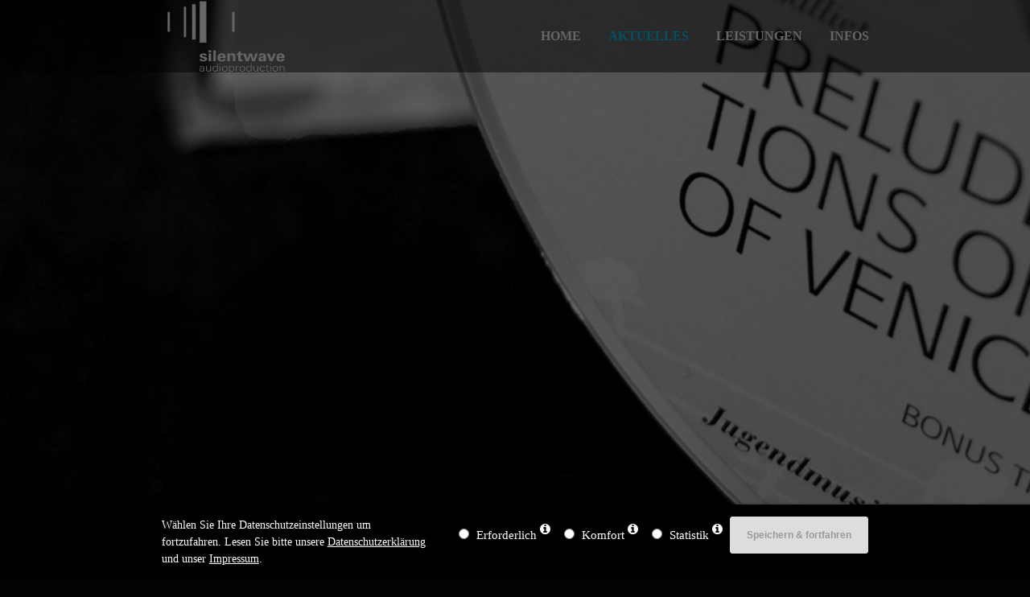

--- FILE ---
content_type: text/html; charset=utf-8
request_url: http://silent-wave.de/aktuelles.html
body_size: 10478
content:
<!DOCTYPE html>
<html lang="de">
<head>

	  
		<meta charset="utf-8">
	    <title>Aktuelles - Silent-wave</title>
	    <base href="http://silent-wave.de/">

				<meta name="robots" content="index,follow">
		<meta name="description" content="">
		<meta name="keywords" content=""> 
		<meta name="generator" content="Contao Open Source CMS">
                <meta name="viewport" content="width=device-width, initial-scale=1">
		<link rel="shortcut icon" href="files/cto_layout/img/favicon.ico" type="image/x-icon">
		<link rel="apple-touch-icon" href="files/cto_layout/img/apple-touch-icon.png">
				
				<script src="https://code.jquery.com/jquery-3.6.1.min.js" integrity="sha256-o88AwQnZB+VDvE9tvIXrMQaPlFFSUTR+nldQm1LuPXQ=" crossorigin="anonymous" referrerpolicy="no-referrer"></script>
<script>window.jQuery || document.write('<script src="assets/jquery/js/jquery.min.js">\x3C/script>')</script>
		<link rel="stylesheet" href="assets/css/grid.css,colorbox.min.css,tablesorter.min.css,font-awesome.min.c...-a93ba95f.css">
		<link rel="stylesheet" type="text/css" media="screen" href="assets/css/swiper.min.css,jquery.mmenu.all.css,animate.css,YTPlayer.css,iso...-69059577.css">
		
		<!-- for better page speed remove this lines (start)-->
		<link rel="stylesheet" type="text/css" href="files/cto_layout/css/framework.css">
		<link rel="stylesheet" type="text/css" href="files/cto_layout/css/customelements.css">
		<link rel="stylesheet" type="text/css" href="files/cto_layout/css/customcatalog.css">
		<link rel="stylesheet" type="text/css" href="files/cto_layout/css/styles.css">
		<!-- for better page speed remove this lines (end)-->
		
		<!-- pct_themer module (start)-->
		<link id="layout_css" rel="stylesheet" title="theme_css_session" type="text/css" href="files/cto_layout/themedesigner/css/layout_eclipse_invest_untitled-6.css?1768783372"> 
		<!-- pct_themer module (end)-->
		
		<link rel="stylesheet" type="text/css" href="files/cto_layout/css/customize.css">
		<link rel="stylesheet" type="text/css" href="files/cto_layout/css/print.css" media="print">
		<script src="files/cto_layout/scripts/customize.js"></script>
		
		

<script>
// create ThemeDesigner class object if not done yet
if(typeof ThemeDesigner == undefined || typeof ThemeDesigner != 'object') {var ThemeDesigner = {};}
// add ThemeDesigner getFonts method to return webfonts information
ThemeDesigner.getFonts = function() 
{
	return 'Roboto:400,300,700|Source+Sans+Pro:300,400,700|Playfair+Display:400italic,700italic';
}

// Opt-in
if(localStorage.getItem('user_privacy_settings') >= 1)
{
	jQuery('head').append('<link id="webfonts_optin" rel="stylesheet" href="https://fonts.googleapis.com/css?family=Roboto:400,300,700|Source+Sans+Pro:300,400,700|Playfair+Display:400italic,700italic">');
}

// listen to Eclipse.user_privacy Event
jQuery(document).on('Eclipse.user_privacy',function(event,params)
{
	if(params.level > 0)
	{
		jQuery('head').append('<link id="webfonts_optin" rel="stylesheet" href="https://fonts.googleapis.com/css?family=Roboto:400,300,700|Source+Sans+Pro:300,400,700|Playfair+Display:400italic,700italic">');
	}
});
</script>
  						  	
 
		
		
</head>
<body class="mac chrome blink ch131 content_page themedesigner_active themedesigner_hidden" itemscope itemtype="http://schema.org/WebPage">


<!--[if lt IE 9]><p id="chromeframe">You are using an outdated browser. <a href="http://browsehappy.com/">Upgrade your browser today</a> or <a href="http://www.google.com/chromeframe/?redirect=true">install Google Chrome Frame</a> to better experience this site.</p><![endif]-->
<div>
	

	<div id="contentwrapper">
		<div id="fix-wrapper">
		<div id="top-wrapper">
				
		
												<header id="header" class="header original" itemscope itemtype="http://schema.org/WPHeader">
						<div class="inside">
							
<div class="logo"><a href="./"></a></div><a id="nav-open-btn" title="Open mobile navigation">&nbsp;</a><div class="mod_socials">
	<a href="https://www.facebook.com/Silentwave-Audioproduction-151417614924735/" target="_blank"><i class="fa fa-facebook"></i></a>
<a href="https://myspace.com/silentwaveaudio" target="_blank"><i class="fa fa-music"></i></a></div>
<!-- indexer::stop -->
<nav class="mod_navigation mainmenu block" itemscope itemtype="http://schema.org/SiteNavigationElement">

  
  <a href="aktuelles.html#skipNavigation155" class="invisible">Navigation überspringen</a>

     
<ul class="vlist level_1">
        
    	
	
	<li class="float_left floatbox sibling"><ol class="inner">
		
	    
    	
	<li class="mlist float_left sibling first ">
	 
			<a href="" title="silentwave audioproduction - sound with character" class="a-level_1 float_left sibling first"><span>Home</span></a>
					
          	</li>
	
</ol></li>

	
         
    	
	
		
	    
    	
	<li class="mlist active mm-selected">
	 
			<a href="aktuelles.html" title="Aktuelles" class="a-level_1 active"><span>Aktuelles</span></a>
					
          	</li>
	

	
         
    	
	
	<li class="float_left floatbox sibling"><ol class="inner">
		
	    
    	
	<li class="mlist submenu float_left sibling ">
	 
			<a href="studio-production.html" title="Leistungen" class="a-level_1 submenu float_left sibling"><span>Leistungen</span></a>
					
             
<ul class="vlist level_2">
        
    	
	
		
	    
    	
	<li class="mlist first ">
	 
			<a href="studio-production.html" title="studio production" class="a-level_2 first"><span>studio production</span></a>
					
          	</li>
	

	
         
    	
	
		
	    
    	
	<li class="mlist ">
	 
			<a href="creative-production.html" title="creative production" class="a-level_2"><span>creative production</span></a>
					
          	</li>
	

	
         
    	
	
		
	    
    	
	<li class="mlist last ">
	 
			<a href="live-production.html" title="live production" class="a-level_2 last"><span>live production</span></a>
					
          	</li>
	

	
     </ul>	</li>
	

	
         
    	
	
		
	    
    	
	<li class="mlist float_left sibling last ">
	 
			<a href="infos.html" title="Infos" class="a-level_1 float_left sibling last"><span>Infos</span></a>
					
          	</li>
	
</ol></li>

	
     </ul>
  <a id="skipNavigation155" class="invisible">&nbsp;</a>

</nav>
<!-- indexer::continue -->
<div class="smartmenu">
	<div class="smartmenu-trigger"><span class="line"></span></div>
</div>						<div class="clear"></div>
						</div>
					</header>
					<div class="clear"></div>
									</div>
		</div>
		
									<div id="slider">
					<div class="inside">
						<div class="mod_article first last fullwidth block" id="article-12623">
  
  <div class="ce_headerimage first last ce_headerimage_92250 block default height_xxlarge align_center valign_bottom color-white"  style="background-image: url(files/Silent-Wave/Allgemein/AKTUELL_alternativ.jpg);">
	<div class="ce_headerimage_inside">
											</div>
</div>

  
</div>					</div>
				</div>
						
		
			
		
					<div id="wrapper">
				<div id="container">
					
											<section id="main" itemscope itemtype="http://schema.org/WebPageElement" itemprop="mainContentOfPage">
							<div class="inside">
								

  <div class="mod_article first last block" id="article-12625">
    
          
<h1 class="ce_headline first">
  Aktuelles.</h1>

<!-- indexer::stop -->
<div class="mod_newslist block">

        
  
      <div class="newslist block first even" itemscope itemtype="http://schema.org/Article">
	<div class="news-content">
		<div class="news-content-inside">
			<div class="left">

                                <span class="news-date" itemprop="datePublished">18. Dez, 2023</span>
                
                
                                 <h2>CD Produktion</h2>
                 <h3>Stadtchor Engen</h3>
		    </div>
            <div class="right">
                <div class="teaser" itemprop="description"><p>Noch rechtzeitig an kam die CD-Produktion des Weihnachtskonzerts vom Stadtchor Engen.</p></div>

                                		  <div class="image_container float_right">
			
			

<img src="assets/images/9/Brachat22-e6255edb.jpg" width="400" height="364" alt="" itemprop="image">


		  </div>
		            </div>
		</div>
	</div>
</div><div class="newslist block odd" itemscope itemtype="http://schema.org/Article">
	<div class="news-content">
		<div class="news-content-inside">
			<div class="left">

                                <span class="news-date" itemprop="datePublished">31. Okt, 2019</span>
                
                
                                 <h2>Filmmusik</h2>
                 <h3>Maya</h3>
		    </div>
            <div class="right">
                <div class="teaser" itemprop="description"><p>..und eine weitere Film Mischung- und Masteringarbeit.</p></div>

                                		  <div class="image_container float_right">
			
			

<img src="assets/images/d/MarcMaya-621ea948.jpg" width="400" height="225" alt="" itemprop="image">


		  </div>
		            </div>
		</div>
	</div>
</div><div class="newslist block even" itemscope itemtype="http://schema.org/Article">
	<div class="news-content">
		<div class="news-content-inside">
			<div class="left">

                                <span class="news-date" itemprop="datePublished">24. Feb, 2019</span>
                
                
                                 <h2>Mitschnitt "Requiem" Théodore Gouvy</h2>
                 <h3>DFC Freiburg</h3>
		    </div>
            <div class="right">
                <div class="teaser" itemprop="description"><p>Ein weiterer Live-Mitschnitt: Die Aufführung des Requiems op.70 von Théodore Gouvy des DFC zusammen mit der <em>camerata academica freiburg</em> in der Kirche St. Martin in Freiburg.&nbsp;</p></div>

                                		  <div class="image_container float_right">
			
			

<img src="assets/images/0/Requiem-d98b4a02.jpg" width="400" height="296" alt="" itemprop="image">


		  </div>
		            </div>
		</div>
	</div>
</div><div class="newslist block odd" itemscope itemtype="http://schema.org/Article">
	<div class="news-content">
		<div class="news-content-inside">
			<div class="left">

                                <span class="news-date" itemprop="datePublished">18. Jan, 2019</span>
                
                
                                 <h2>Filmmusik</h2>
                 <h3>BREATH</h3>
		    </div>
            <div class="right">
                <div class="teaser" itemprop="description"><p>Mischung und Mastering für den Kurzfilm BREATH by dirty dreaz.</p></div>

                                		  <div class="image_container float_right">
			
			

<img src="assets/images/9/MarcRitual-9ffcce28.jpg" width="400" height="241" alt="" itemprop="image">


		  </div>
		            </div>
		</div>
	</div>
</div><div class="newslist block even" itemscope itemtype="http://schema.org/Article">
	<div class="news-content">
		<div class="news-content-inside">
			<div class="left">

                                <span class="news-date" itemprop="datePublished">22. Jul, 2018</span>
                
                
                                 <h2>Mitschnitt "Chansons à boire"</h2>
                 <h3>DFC Freiburg</h3>
		    </div>
            <div class="right">
                <div class="teaser" itemprop="description"><p>Und auch das nächste Konzert des Deutsch-Französischen Chores wurde mitgeschnitten und auf CD gemischt. Diesmal unter dem Motto "Chansons à boire - Lieder rund ums Trinken". Begleitet wurde der Chor von Herrn Prof. Helmut Lörscher am Flügel.</p></div>

                                		  <div class="image_container float_right">
			
			

<img src="assets/images/0/Chansons-99013a99.jpg" width="400" height="292" alt="" itemprop="image">


		  </div>
		            </div>
		</div>
	</div>
</div><div class="newslist block odd" itemscope itemtype="http://schema.org/Article">
	<div class="news-content">
		<div class="news-content-inside">
			<div class="left">

                                <span class="news-date" itemprop="datePublished">14. Jun, 2018</span>
                
                
                                 <h2>Mitschnitt "concert spirituel"</h2>
                 <h3>DFC Freiburg</h3>
		    </div>
            <div class="right">
                <div class="teaser" itemprop="description"><p>Live-Mitschnitt mit anschließender CD-Produktion des "concert spirituel“ mit Stücken von Jean-Baptiste Lully, Michel-Richard Delalande und Georg Philipp Teleman. Aufgeführt am 24.02.2018 in der Christuskirche Freiburg vom deutsch-französischen Chor, sowie dem Barock Orchester Chapelle de la Vigne Freiburg.</p></div>

                                		  <div class="image_container float_right">
			
			

<img src="assets/images/8/DFC%20News-28e8ba29.jpg" width="400" height="280" alt="" itemprop="image">


		  </div>
		            </div>
		</div>
	</div>
</div><div class="newslist block even" itemscope itemtype="http://schema.org/Article">
	<div class="news-content">
		<div class="news-content-inside">
			<div class="left">

                                <span class="news-date" itemprop="datePublished">08. Mai, 2018</span>
                
                
                                 <h2>Die 10 Gebote</h2>
                 <h3>Ein Pop-Oratorium...</h3>
		    </div>
            <div class="right">
                <div class="teaser" itemprop="description"><p>Konzipierung und Realisierung der Bühnenbilder für das Pop-Oratorium "Die 10 Gebote"</p>
<p>(Bild: Christel Rossner / Südkurier)</p></div>

                                		  <div class="image_container float_below">
			
			

<img src="assets/images/e/10Gebote%20Christel%20Rossner-d609d439.jpg" width="400" height="246" alt="" itemprop="image">


		  </div>
		            </div>
		</div>
	</div>
</div><div class="newslist block odd" itemscope itemtype="http://schema.org/Article">
	<div class="news-content">
		<div class="news-content-inside">
			<div class="left">

                                <span class="news-date" itemprop="datePublished">24. Mär, 2018</span>
                
                
                                 <h2>Boleslav Kvapil - Hörbildproduktion</h2>
                 <h3></h3>
		    </div>
            <div class="right">
                <div class="teaser" itemprop="description"><p>Hörbild-Produktion für die Sonderausstellung „Freiheit, die ich meine“ der Werke des Malers Boleslav Kvapil im Museum Rosenegg in Kreuzlingen vom 25. März bis 10. Juni 2018. Aufgenommen im ehemaligen Wohnhaus des Malers, umringt von dessen Bildern dessen Geist.</p></div>

                                		  <div class="image_container float_right">
			
			

<img src="assets/images/1/Kvapil2-f6662af5.jpg" width="364" height="400" alt="" itemprop="image">


		  </div>
		            </div>
		</div>
	</div>
</div><div class="newslist block even" itemscope itemtype="http://schema.org/Article">
	<div class="news-content">
		<div class="news-content-inside">
			<div class="left">

                                <span class="news-date" itemprop="datePublished">13. Sep, 2017</span>
                
                
                                 <h2>Vetter plays Ruzicka</h2>
                 <h3></h3>
		    </div>
            <div class="right">
                <div class="teaser" itemprop="description"><p style="margin-bottom: 0cm;">Wieder ein kleiner Ausflug in die Welt des bewegten Bildes: Erstellung des Youtube Videos „Vetter plays Ruzicka“ mit Werken von Peter Ruzicka, gespielt von Sophie-Mayuko Vetter.</p>
<p>Hier geht es zum Video: <a href="https://www.youtube.com/watch?v=Qfaw4K2MZH4" target="_blank">https://www.youtube.com/watch?v=Qfaw4K2MZH4</a></p></div>

                                		  <div class="image_container float_right">
			
			

<img src="assets/images/9/Vetter%20Video-2ac9c454.jpg" width="400" height="257" alt="" itemprop="image">


		  </div>
		            </div>
		</div>
	</div>
</div><div class="newslist block odd" itemscope itemtype="http://schema.org/Article">
	<div class="news-content">
		<div class="news-content-inside">
			<div class="left">

                                <span class="news-date" itemprop="datePublished">05. Sep, 2017</span>
                
                
                                 <h2>Speelodic</h2>
                 <h3></h3>
		    </div>
            <div class="right">
                <div class="teaser" itemprop="description"><p style="margin-bottom: 0cm;">Die Demo Produktion von Speelodic ist fertiggestellt. Aufgenommen erstmals „on-location“, direkt vor Ort im Proberaum von Speelodic, mit zusätzlichen Aufnahmen im Studio.</p></div>

                                		  <div class="image_container float_right">
			
			

<img src="assets/images/c/SpeelodicRec-4e5b7be6.jpg" width="400" height="266" alt="" itemprop="image">


		  </div>
		            </div>
		</div>
	</div>
</div><div class="newslist block even" itemscope itemtype="http://schema.org/Article">
	<div class="news-content">
		<div class="news-content-inside">
			<div class="left">

                                <span class="news-date" itemprop="datePublished">21. Nov, 2015</span>
                
                
                                 <h2>VJ Projekt</h2>
                 <h3></h3>
		    </div>
            <div class="right">
                <div class="teaser" itemprop="description"><p>Konzipierung und Realisierung der Bild- und Filmzuspielung für das Musical "Musical Zauber"</p></div>

                                		  <div class="image_container float_right">
			
			

<img src="assets/images/2/JMS%20Musical-b5f14b7b.jpg" width="400" height="300" alt="" itemprop="image">


		  </div>
		            </div>
		</div>
	</div>
</div><div class="newslist block odd" itemscope itemtype="http://schema.org/Article">
	<div class="news-content">
		<div class="news-content-inside">
			<div class="left">

                                <span class="news-date" itemprop="datePublished">20. Nov, 2014</span>
                
                
                                 <h2>Tabla - Drums -Sarod</h2>
                 <h3></h3>
		    </div>
            <div class="right">
                <div class="teaser" itemprop="description"><p style="margin-bottom: 0cm;">CD-Produktion für welches wir das Mastering übernehmen durften:<br>Eine Mischung von Tabla, Schlagzeug und Sarod mit Florian Schiertz, Wolfram Winkel und Kalyan Mukherjee.</p></div>

                                		  <div class="image_container float_right">
			
			

<img src="assets/images/6/SchiertzWinkel%20CD-e8ef37a6.jpg" width="400" height="285" alt="" itemprop="image">


		  </div>
		            </div>
		</div>
	</div>
</div><div class="newslist block even" itemscope itemtype="http://schema.org/Article">
	<div class="news-content">
		<div class="news-content-inside">
			<div class="left">

                                <span class="news-date" itemprop="datePublished">15. Sep, 2014</span>
                
                
                                 <h2>MiniDisc &#40;MD&#41; Transfer</h2>
                 <h3></h3>
		    </div>
            <div class="right">
                <div class="teaser" itemprop="description"><p>Damit alte MiniDisc-Aufnahmen auch zukünftig noch zugänglich sein werden, haben wir eine ganze Reihe, bzw. ''Reihen'' an MiniDiscs überspielen und konvertieren dürfen.</p></div>

                                		  <div class="image_container float_right">
			
			

<img src="assets/images/8/MD%20Ueberspielung-0cf19e12.jpg" width="400" height="242" alt="" itemprop="image">


		  </div>
		            </div>
		</div>
	</div>
</div><div class="newslist block odd" itemscope itemtype="http://schema.org/Article">
	<div class="news-content">
		<div class="news-content-inside">
			<div class="left">

                                <span class="news-date" itemprop="datePublished">20. Aug, 2014</span>
                
                
                                 <h2>Kammermusik CD Produktion</h2>
                 <h3></h3>
		    </div>
            <div class="right">
                <div class="teaser" itemprop="description"><p>Frisch aus dem Presswerk kamen heute die CDs der Kammermusik-Produktion mit der Jugendmusikschule Westlicher Hegau.</p>
<p>Die CD beinhaltet die „Zehn Mädchenlieder nach ukrainischen Volksweisen“ des Komponisten Reinhold Schmid. Die Stücke für Sopran, Oboe und Klavier, sind mit dieser Aufnahme erstmalig auf einem Tonträger erhältlich! Darüber hinaus ist für Fans von Oboen-Virtuosität das berühmte „Prelude &amp; Variations on the Carnival of Venice“ von Theodore Lalliet vertreten.</p>
<p>Und als Bonus gibt es des weiteren Ausschnitte einer Live-Aufnahme des Jugendstreichorchesters.</p></div>

                                		  <div class="image_container float_right">
			
			

<img src="assets/images/3/JMS%20CD%20Web-e8f2d6f3.jpg" width="400" height="361" alt="" itemprop="image">


		  </div>
		            </div>
		</div>
	</div>
</div><div class="newslist block even" itemscope itemtype="http://schema.org/Article">
	<div class="news-content">
		<div class="news-content-inside">
			<div class="left">

                                <span class="news-date" itemprop="datePublished">04. Mai, 2014</span>
                
                
                                 <h2>Capturing history & emotions</h2>
                 <h3></h3>
		    </div>
            <div class="right">
                <div class="teaser" itemprop="description"><p style="margin-bottom: 0cm;">Eine Aufnahme der besonderen Art durften wir in der alten Schmiede in Neunkirch (CH) verwirklichen.</p>
<p style="margin-bottom: 0cm;">In Zusammenarbeit mit W3RKHOF MEDIA ARTS wurden die Klänge und die Atmosphäre der Maschinen aus den frühen 1920er Jahren eingefangen.</p>
<p style="margin-bottom: 0cm;">Ziel war es auch, die Aufnahmen so zu realisieren, dass sie gut in kompositorische Entwicklungen einfliessen können.</p>
<p style="margin-bottom: 0cm;">Wir sind gespannt was aus den Aufnahmen entstehen wird...</p></div>

                                		  <div class="image_container float_right">
			
			

<img src="assets/images/4/Smithy4-a424b72b.jpg" width="400" height="300" alt="" itemprop="image">


		  </div>
		            </div>
		</div>
	</div>
</div><div class="newslist block odd" itemscope itemtype="http://schema.org/Article">
	<div class="news-content">
		<div class="news-content-inside">
			<div class="left">

                                <span class="news-date" itemprop="datePublished">15. Mär, 2014</span>
                
                
                                 <h2>Burl B80 Mothership...</h2>
                 <h3></h3>
		    </div>
            <div class="right">
                <div class="teaser" itemprop="description"><p>Im Bereich Digitalwandlung ist der Highend AD/DA Wandler <strong>B80 Mothership</strong> von <strong>Burl</strong> bei uns gelandet. Ein Wandler mit Seele, der den Klang am Leben erhält...</p></div>

                                		  <div class="image_container float_right">
			
			

<img src="assets/images/1/BMS2-0be3afaf.jpg" width="400" height="286" alt="" itemprop="image">


		  </div>
		            </div>
		</div>
	</div>
</div><div class="newslist block even" itemscope itemtype="http://schema.org/Article">
	<div class="news-content">
		<div class="news-content-inside">
			<div class="left">

                                <span class="news-date" itemprop="datePublished">28. Dez, 2013</span>
                
                
                                 <h2>coming soon...</h2>
                 <h3></h3>
		    </div>
            <div class="right">
                <div class="teaser" itemprop="description"><p>Die CD-Produktion des neuen Albums von Jah Robby befindet sich in Schlussphase.</p>
<p>Einen ersten Vorgeschmack gibt es bereits auf Youtube:</p>
<p><a href="http://www.youtube.com/watch?v=tp40jClw-5w">http://www.youtube.com/watch?v=tp40jClw-5w</a></p></div>

                                            </div>
		</div>
	</div>
</div><div class="newslist block last odd" itemscope itemtype="http://schema.org/Article">
	<div class="news-content">
		<div class="news-content-inside">
			<div class="left">

                                <span class="news-date" itemprop="datePublished">11. Aug, 2013</span>
                
                
                                 <h2>neues Studio-Equipment</h2>
                 <h3></h3>
		    </div>
            <div class="right">
                <div class="teaser" itemprop="description"><p>Der analoge vari-mu Kompressor ES-8 von Pendulum Audio hat sein Zuhause bei uns gefunden. Hauptsächlich im Mastering-Bereich darf das analoge High-end Gerät seinen Dienst verrichten und die Mischungen veredeln.</p></div>

                                            </div>
		</div>
	</div>
</div>      

</div>
<!-- indexer::continue -->
    
      </div>

							</div>
						</section>	
										
																					
																							
				</div>
			</div>
				
									<footer id="footer" itemscope itemtype="http://schema.org/WPFooter">
					<div class="inside">
						
<!--
INSTRUCTIONS:
Create a hidden page with the following articles and fill that with your content.
Article alias: 
- footer-col1
- footer-col2
- footer-col3
- footer-col4
-->
<div class="autogrid_wrapper block">
<div class="autogrid one_fourth footer-col1 block"><div class="ce_image first last block">

        
  
  
<figure class="image_container">
  
  

<img src="assets/images/2/logo_ohne-02e5a472.png" width="150" height="87" alt="" itemprop="image">


  
  </figure>


</div>
  
</div>
<div class="autogrid one_fourth footer-col2 block"><div class="ce_text first last block">

        
  
      <p><strong>silentwave audioproduction</strong><br><br>Stefan Huber<br>Thurgauerstr.1<br>78244 Gottmadingen<br>T +49 (0)7731 / 591 46 82<br>F +49 (0)7731 / 591 46 83<br><br><a href="&#109;&#97;&#105;&#108;&#116;&#111;&#58;&#105;&#x6E;&#102;&#x6F;&#64;&#x73;&#105;&#x6C;&#101;&#x6E;&#116;&#x2D;&#119;&#x61;&#118;&#x65;&#46;&#x64;&#101;" class="email">&#105;&#x6E;&#102;&#x6F;&#64;&#x73;&#105;&#x6C;&#101;&#x6E;&#116;&#x2D;&#119;&#x61;&#118;&#x65;&#46;&#x64;&#101;</a><br>DE 218 339 149</p>  
  
  

</div>
  
</div>
<div class="autogrid one_fourth footer-col3 block"></div>
<div class="autogrid one_fourth footer-col4 block"><div class="ce_text first last block">

        
  
      <p style="text-align: right;"><a href="impressum.html" title="Impressum">Impressum</a><br><a href="datenschutz.html" title="Datenschutz">Datenschutz</a></p>  
  
  

</div>
  
</div>
</div>						<a href="aktuelles.html#contentwrapper" class="totop"></a>
					</div>
				</footer>
							
									<div id="bottom">
					<div class="inside">
						
<div class="left">Copyright 2026 Silent Wave.</div>					</div>
				</div>
						
	
	</div>
	
</div>

<div class="body_bottom"><!-- indexer::stop -->
<div class="smartmenu-content">
	<div class="mod_navigation">
		<div class="smartmenu-scrollable">
			<div class="smartmenu-table">
				<ul class="vlist level_1">
   
<li class="mlist float_left sibling first "><a href="" title="silentwave audioproduction - sound with character" class="a-level_1 float_left sibling first">Home</a></li>
   
<li class="mlist active mm-selected"><a href="aktuelles.html" title="Aktuelles" class="a-level_1 active">Aktuelles</a></li>
   
<li class="mlist submenu float_left sibling "><a href="studio-production.html" title="Leistungen" class="a-level_1 submenu float_left sibling">Leistungen</a><span class="subitems_trigger"></span><ul class="vlist level_2">
   
<li class="mlist first "><a href="studio-production.html" title="studio production" class="a-level_2 first">studio production</a></li>
   
<li class="mlist "><a href="creative-production.html" title="creative production" class="a-level_2">creative production</a></li>
   
<li class="mlist last "><a href="live-production.html" title="live production" class="a-level_2 last">live production</a></li>
</ul>


</li>
   
<li class="mlist float_left sibling last "><a href="infos.html" title="Infos" class="a-level_1 float_left sibling last">Infos</a></li>
</ul>


			</div>
		</div>
		<div class="smartmenu-close"></div>
	</div>
</div>
<!-- indexer::continue -->

<!-- indexer::stop -->
<nav class="mod_navigation block" id="mobnav" itemscope itemtype="http://schema.org/SiteNavigationElement">

  
  <a href="aktuelles.html#skipNavigation261" class="invisible">Navigation überspringen</a>

  <ul class="vlist level_1">
  
<li class="mlist float_left sibling first "><a href="" title="silentwave audioproduction - sound with character" class="a-level_1 float_left sibling first"><i class="float_left sibling first"></i>Home</a></li>
  
<li class="mlist active mm-selected"><a href="aktuelles.html" title="Aktuelles" class="a-level_1 active"><i class="active"></i>Aktuelles</a></li>
  
<li class="mlist submenu float_left sibling "><a href="studio-production.html" title="Leistungen" class="a-level_1 submenu float_left sibling"><i class="submenu float_left sibling"></i>Leistungen</a><ul class="vlist level_2">
  
<li class="mlist first "><a href="studio-production.html" title="studio production" class="a-level_2 first"><i class="first"></i>studio production</a></li>
  
<li class="mlist "><a href="creative-production.html" title="creative production" class="a-level_2"><i class=""></i>creative production</a></li>
  
<li class="mlist last "><a href="live-production.html" title="live production" class="a-level_2 last"><i class="last"></i>live production</a></li>
</ul>


</li>
  
<li class="mlist float_left sibling last "><a href="infos.html" title="Infos" class="a-level_1 float_left sibling last"><i class="float_left sibling last"></i>Infos</a></li>
</ul>



  <a id="skipNavigation261" class="invisible">&nbsp;</a>

</nav>
<!-- indexer::continue -->
</div>

<div id="cookiebar_optin_219" class="mod_cookiebar_optin_medium">
	<div class="cookiebar_medium_overlay"></div>
	<div class="cookiebar_medium_inside">
		<div class="boxed-content">
			<div class="contentwrap">
				<div class="autogrid_wrapper block">
					<div class="autogrid two_fifth block content">Wählen Sie Ihre Datenschutzeinstellungen um fortzufahren. Lesen Sie bitte unsere <a href="datenschutz.html">Datenschutzerklärung</a> und unser <a href="impressum.html">Impressum</a>.</div>
					<div class="autogrid three_fifth block settings">
						<form id="user_privacy_settings_219" name="user_privacy_settings" method="post">
							<input type="hidden" name="FORM_SUBMIT" value="user_privacy_settings">
							<input type="hidden" name="REQUEST_TOKEN" value="Sg-uczPHAspTGSL5kYAH1NPD0hJRoxod8XK-Vbk_oGs">
							<div class="radio_container cookies tab">
								<div class="palette">
									<div class="item">
										<div class="widget widget-radio">
											<input type="radio" name="privacy" id="cookiebar_privacy_1" value="1" >
											<label for="cookiebar_privacy_1">Erforderlich</label>
											<i class="fa fa-info-circle cookiebar_privacy_info"></i>
											<p class="cookie_option_info">Notwendige Cookies und Google Fonts zulassen damit die Website korrekt funktioniert</p>
										</div>
									</div>
									
									<div class="item">
										<div class="widget widget-radio">
											<input type="radio" name="privacy" id="cookiebar_privacy_2" value="2" >
											<label for="cookiebar_privacy_2">Komfort</label>
											<i class="fa fa-info-circle cookiebar_privacy_info"></i>
											<p class="cookie_option_info">Es werden notwendige Cookies, Google Fonts, Google Maps, OpenStreetMap und Youtube geladen</p>
										</div>
									</div>
									
									<div class="item last">
										<div class="widget widget-radio">
											<input type="radio" name="privacy" id="cookiebar_privacy_3" value="3" >
											<label for="cookiebar_privacy_3">Statistik</label>
											<i class="fa fa-info-circle cookiebar_privacy_info"></i>
											<p class="cookie_option_info">Es werden notwendige Cookies, Google Fonts, Google Maps, OpenStreetMap, Youtube und Google Analytics geladen</p>
										</div>
									</div>
								</div>
							</div>
								
							<div class="ce_hyperlink">
								<input type="submit" name="save_settings" class="submit readonly" disabled value="Speichern & fortfahren">
							</div>
						</form>
					</div>
				</div>
			</div>
		</div>
	</div>
</div>


<script>
/* <![CDATA[ */

jQuery(document).ready(function()
{ 
	var privacy = localStorage.getItem('user_privacy_settings');
	var privacy_cookie = document.cookie;
	
	if(privacy == undefined || privacy == '' || privacy == null || privacy_cookie.indexOf('user_privacy_settings') < 0)
	{
		jQuery('#cookiebar_optin_219').addClass('open');
		jQuery('body').addClass('cookiebar_open');
		setTimeout(function() 
		{
			jQuery('body').css('padding-bottom', jQuery('.cookiebar_medium').outerHeight() + 'px');
		}, 800);
		// set privacy level to -1
		privacy = -1;
	}
	
	// remove token
	if(window.location.search.indexOf('clear_privacy_settings') >= 0)
	{
		// clear local storage
		localStorage.removeItem('user_privacy_settings');
		// empty cookie
		//document.cookie = 'user_privacy_settings=;';
		jQuery.removeCookie('user_privacy_settings',{path:'/'});
		// fire event
		jQuery(document).trigger('Eclipse.clear_privacy_settings',{});
		// log
		console.log('Privacy settings cleared');
		// reload without parameter
		location.href = window.location.origin+window.location.pathname;
	}
	
	// set a body class
	jQuery('body').addClass('privacy_setting_'+privacy);
	
	var form = jQuery('#user_privacy_settings_219');
	
	// remove readonly from submit when user changes its selection
	form.find('.widget').change(function(e)
	{
		form.find('input[name="save_settings"]').removeClass('readonly');
		form.find('input[name="save_settings"]').prop('disabled', false);
	});
	
	form.find('input[name="save_settings"]').click(function(e)
	{
		e.preventDefault();
		
		// still readonly
		if(jQuery(this).hasClass('readonly'))
		{
			return false;
		}
						
		var data = form.serializeArray();
		var privacy = parseInt(data[2]['value']);
		
		// set local storage
		localStorage.setItem('user_privacy_settings',privacy);
		// set cookie for php
		//document.cookie = 'user_privacy_settings='+privacy;
		jQuery.cookie('user_privacy_settings',privacy,{expires:30,path:'/'});
		// set a body class
		jQuery('body').addClass('privacy_setting_'+privacy);
		// remove negative body class
		jQuery('body').removeClass('privacy_setting_-1');
		setTimeout(function()
		{
			// fire JS event
			jQuery(document).trigger('Eclipse.user_privacy',{'level':privacy});
			
			// fire form as usal to catch it via php
			//form.submit();
		}, 500);
	});
	
	// show privacy info
	jQuery('.mod_cookiebar_optin_medium .cookiebar_privacy_info').click(function()
	{
		jQuery('.mod_cookiebar_optin_medium .cookie_option_info').toggleClass('open');
	});	
});

// listen to Eclipse.user_privacy Event
jQuery(document).on('Eclipse.user_privacy',function(event,params)
{
	if(params.level >= 0)
	{
		jQuery('#cookiebar_optin_219').removeClass('open');
		jQuery('body').removeClass('cookiebar_open');
		jQuery('body').css('padding-bottom', '0');
		// send ajax for log file
		jQuery.ajax(
		{
			url:location.href,
			data:{'user_privacy_settings':params.level,'tstamp':Math.round(new Date().getTime()/1000)}
		});
	}
});

jQuery(window).resize(function()
{ 
	if( jQuery('#cookiebar_optin_219').hasClass('open') )
	{
		jQuery('body').css('padding-bottom', jQuery('.cookiebar_medium').outerHeight() + 'px');
	}
});

</script>




<div id="top_link" class="top-link"><a href="aktuelles.html#contentwrapper" title="Top"><i class="fa fa-chevron-up"></i></a></div>
<script type='text/javascript'>
/* <![CDATA[ */

jQuery(document).ready(function()
{
	// scroll to
	jQuery('#top_link a').click(function(e){
    	e.preventDefault();
    	jQuery("html, body").animate({scrollTop: jQuery('#contentwrapper').offset().top - 100}, 500);
	});
});

/* ]]> */
</script>	

<div id="mmenu_bottom"><div class="mod_socials">
	<a href="https://www.facebook.com/Silentwave-Audioproduction-151417614924735/" target="_blank"><i class="fa fa-facebook"></i></a>
<a href="https://myspace.com/silentwaveaudio" target="_blank"><i class="fa fa-music"></i></a></div></div>
<script type="text/javascript">jQuery.noConflict();</script>

<script src="assets/jquery-ui/js/jquery-ui.min.js?v=1.13.1"></script>
<script>
  jQuery(function($) {
    $(document).accordion({
      // Put custom options here
      heightStyle: 'content',
      header: '.toggler',
      collapsible: true,
      create: function(event, ui) {
        ui.header.addClass('active');
        $('.toggler').attr('tabindex', 0);
      },
      activate: function(event, ui) {
        ui.newHeader.addClass('active');
        ui.oldHeader.removeClass('active');
        $('.toggler').attr('tabindex', 0);
      }
    });
  });
</script>

<script src="assets/colorbox/js/colorbox.min.js?v=1.6.6"></script>
<script>
  jQuery(function($) {
    $('a[data-lightbox]').map(function() {
      $(this).colorbox({
        // Put custom options here
        loop: false,
        rel: $(this).attr('data-lightbox'),
        maxWidth: '95%',
        maxHeight: '95%'
      });
    });
  });
</script>

<script src="assets/tablesorter/js/tablesorter.min.js?v=2.31.3"></script>
<script>
  jQuery(function($) {
    $('.ce_table .sortable').each(function(i, table) {
      var attr = $(table).attr('data-sort-default'),
          opts = {}, s;

      if (attr) {
        s = attr.split('|');
        opts = { sortList: [[s[0], s[1] == 'desc' | 0]] };
      }

      $(table).tablesorter(opts);
    });
  });
</script>
<script type="application/ld+json">{"@context":{"contao":"https:\/\/schema.contao.org\/"},"@type":"contao:Page","contao:pageId":2444,"contao:noSearch":false,"contao:protected":false,"contao:groups":[],"contao:fePreview":false}</script><script type="text/javascript" charset="utf-8" src="assets/js/jquery.mmenu.min.all.js,waypoints.min.js,jquery.mb.YTPlayer.js,t...-6ed8e631.js"></script>
<script src="files/cto_layout/scripts/swiper/swiper.jquery.min.js" type="text/javascript" charset="utf-8"></script>
<script src="files/cto_layout/scripts/scripts.js" type="text/javascript" charset="utf-8"></script>


</body>
</html>

--- FILE ---
content_type: text/css
request_url: http://silent-wave.de/files/cto_layout/themedesigner/css/layout_eclipse_invest_untitled-6.css?1768783372
body_size: 24229
content:
<span class="rsfh-dummy" data-frontend-helper="&#123;&quot;template&quot;:&quot;stylesheet&quot;,&quot;templatePath&quot;:&quot;system\/modules\/pct_themer\/templates\/themedesigner\/css\/stylesheet.html5&quot;,&quot;templateURL&quot;:&quot;\/contao?do=tpl_editor&amp;key=new_tpl&amp;original=system%2Fmodules%2Fpct_themer%2Ftemplates%2Fthemedesigner%2Fcss%2Fstylesheet.html5&amp;target=templates%2Flayout&amp;rt=ZQ9JPmsOdeW9fwyJqvD9JS9nzVO2Av0poAUvVLxinWw&amp;rsfhr=1&quot;,&quot;templateLabel&quot;:&quot;Ein neues Template erstellen&quot;&#125;"></span>
.bg-accent {
background-color: #00ccff;
}
p a {
color: #00ccff;
}
.divider-v2 h1:after,
.divider-v2 h2:after,
.divider-v2 h3:after,
.divider-v2 h4:after,
.dividerv h5:after,
.divider-v2 h6:after,
h1.divider-v2:after,
h2.divider-v2:after,
h3.divider-v2:after,
h4.divider-v2:after,
h5.divider-v2:after,
h6.divider-v2:after {
background: #00ccff;
}
hr.divider_3:before {
background: #00ccff;
}
hr.divider_3:before {
background: #00ccff;
}
.divider_4_first {
border: 3px solid #00ccff;
}
.divider_4_second {
background-color: #00ccff;
}
.divider_4::after, .divider_4::before {
background-color: #00ccff;
}
.divider_5 i {
color: #00ccff;
}
.mainmenu ul ul {
border-top: 2px solid #00ccff;
}
.header.original .mainmenu ul li a.trail,
.header.original .mainmenu ul li a.active,
.header.cloned .mainmenu ul li a.trail,
.header.cloned .mainmenu ul li a.active {
color: #00ccff;
}
#top-wrapper.fixed .mainmenu a.active,
#top-wrapper.fixed .mainmenu a.trail {
color: #00ccff;
}
.mainmenu ul ul li a:hover:not(.menuheader):not(.megamenu),
.mainmenu ul ul li a.active,
.mainmenu ul ul li a.trail:not(.megamenu) {
background: #00ccff!important;
}
body.header-dark .fixed .mainmenu ul li a.trail,
body.header-dark .fixed .mainmenu ul li a.active {
color: #00ccff;
}
.header-light #top-wrapper.fixed .mainmenu a.active,
.header-light #top-wrapper.fixed .mainmenu a.trail {
color: #00ccff;
}
.subnav a {
color: #00ccff;
}
#nav-open-btn:before {
background: #00ccff;
}
.ce_table table th {
background: #00ccff;
}
.ce_tabs .tabs.classic ul li.active,
.ce_tabs .tabs.classic ul li:hover {
border-color: #00ccff;
}
.ce_tabs .tabs.horizontal ul li:hover a,
.ce_tabs .tabs.horizontal ul li.active a {
background: #00ccff;
}
.ce_teambox .image .overlay {
background: #00ccff;
}
.ce_teambox .email a {
color: #00ccff;
}
blockquote a {
color: #00ccff;
}
.header .mod_search .search-content {
background: #00ccff;
}
.ce_iconbox.version2 i {
background: #00ccff;
}
.ce_iconbox .link {
color: #00ccff;
}
.ce_testimonial a {
color: #00ccff;
}
.ce_accordion .toggler:before {
color:#00ccff;
}
.mod_calendar th.head {
background:#00ccff;
border-top:1px solid #00ccff;
border-right:1px solid #00ccff;
border-left:1px solid #00ccff;
}
.mod_calendar th.previous a,
.mod_calendar th.next a {
background-color:#00ccff;
}
.pagination li span.current {
background: #00ccff;
}
.pagination li a:hover {
color: #00ccff;
}
.mod_faqpage h3:before {
color: #00ccff;
}
.mod_search .submit {
border: 1px solid #00ccff;
}
input:focus,
textarea:focus {
border:1px solid #00ccff;
}
form fieldset legend {
background-color:#00ccff;
}
input.submit[type="submit"],
button.submit[type="submit"] {
background: #00ccff;
}
input.submit[type="submit"]:hover,
button.submit[type="submit"]:hover {
background: #00ccff;
}
.ce_youtube_background.overlay .YTPOverlay {
background-color: #00ccff;
}
.label-accent {
background: #00ccff;
}
.ce_hyperlink a,
a.btn {
background: #00ccff;
border-color: #00ccff;
}
.ce_hyperlink a.link-white,
a.btn.link-white {
color: #00ccff;
}
.ce_hyperlink a.link-white:hover,
a.btn.link-white:hover {
background: #00ccff;
}
.ce_hyperlink a.outline,
a.btn.outline {
color: #00ccff;
}
.newslist h2,
.newslist h2 a {
color: #00ccff;
}
.newslist .news-left .news-date {
background: #00ccff;
}
.newsteaser .date {
background: #00ccff;
}
#portfolio_filter a.selected,
#portfolio_filter a:hover {
background: #00ccff;
}
.ce_chartbar .chart_data {
background: #00ccff;
}
.color-accent,
.color-accent p,
.color-accent i,
.color-accent h1,
.color-accent h2,
.color-accent h3,
.color-accent h4,
.color-accent h5,
.color-accent h6,
.color-accent a:not(.link-white) {
color: #00ccff;
}
blockquote {
border-color: #00ccff;
}
.ce_pricetable .pricetable.highlight .title {
background: #00ccff;
}
.ce_imagebox_v2 .ce_url a {
background: #00ccff;
}
.ce_gallery .content {
background: #00ccff;
}
.ce_headertext h1:after,
.ce_headertext h2:after,
.ce_headertext h3:after,
.ce_headertext h4:after,
.ce_headertext h5:after,
.ce_headertext h6:after {
background: #00ccff;
}
.ce_countup i {
color: #00ccff;
}
.newslist-v3 .date {
background: #00ccff;
}
.ce_bgimage.offset.offset-bg-accent:before {
background-color: #00ccff;
}
.ce_leadertext.version2 .divider-first {
border: 3px solid #00ccff;
}
.ce_leadertext.version2 .divider-second {
background-color: #00ccff;
}
.ce_leadertext.version2 .divider:after,
.ce_leadertext.version2 .divider:before {
background-color: #00ccff;
}
.ce_accordion .toggler i.fa {
background: #00ccff;
}
.newsteaser_v3 .news-overlay i {
background-color: #00ccff;
}
.newslist-v3 .subheadline {
color: #00ccff;
}
.ce_teambox .function {
color: #00ccff;
}
.ce_tabs .tabs.horizontal-clean ul li.active:after {
border-color: #00ccff transparent transparent transparent;
}
.subheadline-v2 {
color: #00ccff;
}
.ce_timeline .timeline-item .timeline-item-title {
background: #00ccff;
}
.ce_portfoliofilter.default a.selected,
.ce_portfoliofilter.default a:hover {
background: #00ccff;
}
.ce_portfoliofilter.only-icon a.selected i:before,
.ce_portfoliofilter.only-icon a:hover i:before {
background: #00ccff;
border-color: #00ccff;
}
.ce_tabs .tabs.horizontal-clean ul li.active a {
color: #00ccff;
}
.ce_revolutionslider_hyperlink {
background: #00ccff;
border-color: #00ccff;
}
#top .mod_top_mail a:hover,
#top .mod_login_top:hover,
#top .mod_search:hover,
#top .mod_langswitcher span:hover  {
background: #00ccff;
}
#top .mod_langswitcher ul li a:hover {
color: #00ccff;
}
.ce_headline_extended.version2 .divider-first {
border-color: #00ccff;
}
.ce_headline_extended.version2 .divider:after,
.ce_headline_extended.version2 .divider:before,
.ce_headline_extended.version2 .divider-second {
background-color: #00ccff;
}
.mod_portfoliolist .item .linkbar a {
background-color: #00ccff;
}
.mod_portfoliolist .item .linkbar a:hover {
color: #00ccff;
}
.mod_portfoliolist .item .subline {
background-color: #00ccff;
}
#top .mod_top_mail a {
color: #00ccff;
}
#top .mod_top_phone span {
color: #00ccff;
}
form .input-group-addon {
background: #00ccff;
border-color: #00ccff;
}
body .picker--focused .picker__day--selected,
body .picker__day--selected,
body .picker__day--selected:hover,
body .picker--focused .picker__day--highlighted,
body .picker__day--highlighted:hover,
body .picker__day--infocus:hover,
body .picker__day--outfocus:hover,
body .picker--focused .picker__list-item--highlighted,
body .picker__list-item--highlighted:hover,
body .picker__list-item:hover {
background-color: #00ccff;
}
body .picker__list-item--highlighted,
body .picker__list-item:hover {
border-color: #00ccff;
}
.ce_video_background .video-overlay  {
background-color: #00ccff;
}
.ce_text_imagebox.imagebox_version2 .inside,
.ce_text_imagebox.imagebox_version3 .inside {
background-color: #00ccff;
}
#offcanvas-top {
background: #00ccff;
}
.cookiebar {
background: #00ccff;
}
#footer a:hover,
#bottom .inside a:hover {
color: #00ccff;
}
.ce_bgimage_content_start.bg-accent .bg_overlay {
background: #00ccff;
}
.newslist-timeline:before,
.newslist-timeline-both h4:before {
border-color: #00ccff;
}
.ce_divider_extended.version4 span {
background: #00ccff;
}
.ce_divider_extended.version5 {
background: #00ccff;
}
#top a {
color: #00ccff;
}
.ce_linkbox h4 {
color: #00ccff;
}
.body_bottom .mod_search .search-content {
background: #00ccff;
}
.mod_customcataloglist.cc_immorealty .entry.top_object .cc_immorealty_top {
background: #00ccff;
}
.mod_customcatalogfilter.immorealty_filter .filter_range .ui-slider-range {
background: #00ccff;
}
.mod_customcatalogreader.cc_immorealty .property-furnishing li i {
color: #00ccff;
}
.mod_customcatalogreader.cc_immorealty .price {
background: #00ccff;
}
.mod_customcataloglist .cc_immorealty_slider .category  {
background: #00ccff;
}
.mod_customcataloglist.cc_immorealty .customelements_notelist input {
background-color: #00ccff;
}
.mod_customcataloglist.cc_cardealer .item-rightside .item-content-col2 {
color: #00ccff;
}
.mod_customcatalogfilter.cardealer_filter .filter_range .ui-slider-range {
background-color: #00ccff;
}
.mod_customcatalogreader.cc_cardealer .single-price {
color: #00ccff;
}
.mod_customcatalogreader.cc_cardealer .single-price strong {
background-color: #00ccff;
}
.mod_customcataloglist.cc_cardealer .item-highlight-icon {
background-color: #00ccff;
}
.mod_customcataloglist .cc_cardealer_slider .state {
background-color: #00ccff;
}
.mod_customcataloglist .cc_cardealer_slider .price strong {
color: #00ccff;
}
.ce_linkbox a i {
background-color: #00ccff;
}
.ce_fullscreen_gallery.version3 .bold {
background-color: #00ccff;
}
form.style2 {
background: #00ccff;
}
.ce_linkbox .ce_linkbox_banner {
background-color: #00ccff;
}
.custommenu li:hover {
background-color: #00ccff;
}
.ce_featured_tab li .ce_headline .headline {
color: #00ccff;
}
.ce_featured_tab li.active {
background-color: #00ccff;
}
.ce_headerimage.version3 .ce_headline .headline {
background: #00ccff;
}
.ce_headerimage.version3 .subline {
background: #00ccff;
}
.mod_portfoliolist_v4 .item a:hover {
background: #00ccff;
}
.mod_customcatalogteaser.cc_accommodations .entry:hover .item-content {
background: #00ccff;
}
.ce_revolutionslider_hyperlink.light {
color: #00ccff;
}
.ce_frame_start.style3 .ce_frame_start_inside {
border-color: #00ccff;
}
.mod_portfoliolist_teaser_3 .info,
.mod_portfoliolist_teaser_3 .info a {
color: #00ccff;
}
.newsteaser_v7:hover h5 {
color: #00ccff;
}
.ce_divider_extended.version10 svg {
fill: #00ccff;
}
.cd-horizontal-timeline .filling-line {
background-color: #00ccff;
}
.cd-horizontal-timeline .events a.older-event::after {
border-color: #00ccff;
}
.no-touch .cd-horizontal-timeline .events a:hover::after,
.cd-horizontal-timeline .events a.selected::after {
background-color: #00ccff;
border-color: #00ccff;
}
.mod_portfoliolist_v7 .comments {
background-color: #00ccff;
}
.mod_portfoliolist_v7 .subline {
background-color: #00ccff;
}
.mod_portfoliolist_v7 .item:hover .item-bottom a {
color: #00ccff;
}
.cd-horizontal-timeline .ce_text em {
color: #00ccff;
}
.mod_eventlist_v2 .title a {
color: #00ccff;
}
.ce_imagemap .hotspot.small .circle {
box-shadow: 0 0 0 5px #00ccff;
}
.ce_pricecard.style2.highlight .ce_pricecard_inside {
background: #00ccff;
}
.mod_eventlist_v3 h4,
.mod_eventlist_v3 h4 a {
color: #00ccff;
}
.mod_eventlist_v3 .meta-info i {
color: #00ccff;
}
.cd-horizontal-timeline time:before,
.cd-horizontal-timeline .location:before {
color: #00ccff;
}
.cd-horizontal-timeline .more a {
background: #00ccff;
}
body .mainmenu ul li a:hover:before,
body .mainmenu ul li a.trail:before,
body .mainmenu ul li a.active:before {
background-color: #00ccff;
}
.ce_popup_start .popup_close {
color: #00ccff;
}
.ce_popup_start .ce_popup_content {
border-color: #00ccff;
}
.mod_eventlist_v4 i.fa-location-arrow {
background-color: #00ccff;
}
.ce_hyperlink_lightbox_video.hyperlink_color_accent svg polygon  {
fill: #00ccff;
}
.ce_hyperlink_lightbox_video.hyperlink_color_accent svg circle {
stroke: #00ccff;
}
.mod_portfoliolist_demos .item .overlay {
background-color: #00ccff;
}
.mod_portfoliolist_demos .item h5:hover {
color: #00ccff;
}
.ce_iconbox_v3 .ce_iconbox_v3_inside.bg-accent {
background-color: #00ccff;
}
.ce_iconbox_v3 .ce_iconbox_v3_inside.bg-hover-accent:hover {
background-color: #00ccff!important;
}
.ce_iconbox_v3 .headline.headline-color-accent {
color: #00ccff;
}
.ce_iconbox_v3 .subheadline.subheadline-color-accent {
color: #00ccff;
}
.ce_iconbox_v3 .fonticon.fonticon-color-accent {
color: #00ccff;
}
.ce_iconbox_v3:hover.text-hover-accent i,
.ce_iconbox_v3:hover.text-hover-accent .headline,
.ce_iconbox_v3:hover.text-hover-accent .subheadline {
color: #00ccff!important;
}
.submenu_v2 li a:hover,
.submenu_v2 li a.active {
color: #00ccff;
}
.ce_list.list-style2 li.fa:before {
color: #00ccff;
}
.ce_list.list-style3 li.fa:before {
color: #00ccff;
}
.ce_revolutionslider_hyperlink.text-link:after {
color: #00ccff;
}
.ce_download_small .ce_download_small_inside a:after {
color: #00ccff;
}
.ce_download_small .ce_download_small_inside a {
border-color: #00ccff;
}
.ce_imagemap .circle {
box-shadow: 0 0 0 4px #00ccff;
}
.ce_testimonial_version7 .text_inside:before {
background: #00ccff;
}
.ce_portfoliofilter.port-filter-style3 a.selected {
border-color: #00ccff;
}
form.style8 input.submit[type="submit"],
form.style8 button.submit[type="submit"] {
color: #00ccff;
}
.ce_image_text_box .ce_image_text_box_banner {
background: #00ccff;
}
.ce_image_text_box.version2 .ce_url a {
color: #00ccff;
}
.ce_grid_gallery_start li:hover .linktext {
color: #00ccff;
}
.mod_quickmenu.style2 a {
border-color: #00ccff;
color: #00ccff;
}
.mod_customcataloglist.cc_product_catalog .item-inside:hover {
border-color: #00ccff;
}
.mod_customcatalogteaser.cc_product_catalog .item-highlight-icon {
background-color: #00ccff;
}
.ce_headline_w_buttons.style1 .buttons a:hover {
background-color: #00ccff;
}
.ce_headline_w_buttons.style2 .buttons a.button_one {
border-color: #00ccff;
color: #00ccff;
}
.ce_headline_w_buttons.style2 .buttons a.button_two {
background-color: #00ccff;
border-color: #00ccff;
}
.ce_headline_w_buttons.style2 .buttons a.button_one:hover {
background-color: #00ccff;
}
.ce_headline_w_buttons.style3 .buttons a.button_one {
border-color: #00ccff;
color: #00ccff;
}
.ce_headline_w_buttons.style3 .buttons a.button_two {
background-color: #00ccff;
border-color: #00ccff;
}
.ce_headline_w_buttons.style3 .buttons a.button_one:hover {
background-color: #00ccff;
}
.ce_headline_w_buttons.style5 .buttons a.button_one {
border-color: #00ccff;
color: #00ccff;
}
.ce_headline_w_buttons.style5 .buttons a.button_two {
background-color: #00ccff;
border-color: #00ccff;
}
.ce_headline_w_buttons.style5 .buttons a.button_one:hover {
background-color: #00ccff;
}
.ce_headline_w_buttons.style6 .buttons a.button_one {
border-color: #00ccff;
color: #00ccff;
}
.ce_headline_w_buttons.style6 .buttons a.button_two {
background-color: #00ccff;
border-color: #00ccff;
}
.ce_headline_w_buttons.style6 .buttons a.button_one:hover {
background-color: #00ccff;
}
.ce_headline_w_buttons.style10 .buttons a:hover {
background-color: #00ccff;
}
.ce_featurelist.style1 li i {
color: #00ccff;
}
.ce_featurelist.style2 span {
color: #00ccff;
}
.ce_featurelist.style2 .icon {
color: #00ccff;
}
.ce_featurelist.style2 li a:hover {
background-color: #00ccff;
}
.ce_featurelist.style5 li span {
color: #00ccff;
}
body .mm-menu a:hover, body .mm-menu a.active, body .mm-menu a.trail,
body .mm-menu .mm-listview > li.mm-selected > a:not(.mm-next),
body .mm-menu .mm-listview > li.mm-selected > span,
body .mm-menu .mm-listview > li.trail a {
background-color: #00ccff;
}
.header .mainmenu ul li a.highlight span,
.header .mainmenu ul li a.highlight_square_color_accent span,
.header .mainmenu ul li a.highlight-square-color-accent span,
.header .mainmenu ul li a.highlight_rounded_color_accent span,
.header .mainmenu ul li a.highlight-rounded-color-accent span {
background-color: #00ccff;
}
.header .mainmenu ul li a.highlight_outline_square_color_accent span,
.header .mainmenu ul li a.highlight-outline-square-color-accent span,
.header .mainmenu ul li a.highlight_outline_rounded_color_accent span,
.header .mainmenu ul li a.highlight-outline-rounded-color-accent span {
box-shadow: 0 0px 0px 2px #00ccff;
}
.ce_accordion_v2 .toggler:not(.ui-state-active):hover {
color: #00ccff;
}
.ce_accordion_v2 .toggler.ui-state-active {
background: #00ccff;
}
.color-second {
color: #4c5054;
}
.bg-second {
background-color: #4c5054;
}
.ce_bgimage_content_start .bg_overlay.bg-second {
background-color: #4c5054;
}
.notelist .submit_container input.submit,
.notelist .submit_container input.submit:hover,
.notelist .submit_container button.submit,
.notelist .submit_container button.submit:hover {
background-color: #4c5054;
}
.mod_customcataloglist.cc_cardealer .item-state {
background-color: #4c5054;
}
form.style2 input.submit,
form.style2 input.submit[type="submit"]:hover,
form.style2 button.submit,
form.style2 button.submit[type="submit"]:hover {
background-color: #4c5054;
}
.ce_hyperlink-extended a.link-sec-color {
border-color: #4c5054;
background: #4c5054;
}
.ce_hyperlink-extended a.link-sec-color:hover {
color: #4c5054;
border-color: #4c5054;
}
.ce_hyperlink-extended a.link-sec-color-outline {
color: #4c5054;
border-color: #4c5054;
}
.ce_hyperlink-extended a.link-sec-color-outline:hover {
background: #4c5054;
}
.ce_hyperlink_lightbox_video.hyperlink_color_second svg polygon  {
fill: #4c5054;
}
.ce_hyperlink_lightbox_video.hyperlink_color_second svg circle {
stroke: #4c5054;
}
.ce_iconbox_v3 .ce_iconbox_v3_inside.bg-second {
background-color: #4c5054;
}
.ce_iconbox_v3 .ce_iconbox_v3_inside.bg-hover-second:hover {
background-color: #4c5054!important;
}
.ce_iconbox_v3 .headline.headline-color-second {
color: #4c5054;
}
.ce_iconbox_v3 .subheadline.subheadline-color-second {
color: #4c5054;
}
.ce_iconbox_v3 .fonticon.fonticon-color-second {
color: #4c5054;
}
.ce_iconbox_v3:hover.text-hover-second i,
.ce_iconbox_v3:hover.text-hover-second .headline,
.ce_iconbox_v3:hover.text-hover-second .subheadline {
color: #4c5054!important;
}
.header .mainmenu ul li a.highlight_color_second span,
.header .mainmenu ul li a.highlight-color-second span,
.header .mainmenu ul li a.highlight_square_color_second span,
.header .mainmenu ul li a.highlight-square-color-second span,
.header .mainmenu ul li a.highlight_rounded_color_second span,
.header .mainmenu ul li a.highlight-rounded-color-second span {
background: #4c5054;
}
.header .mainmenu ul li a.highlight_outline_square_color_second span,
.header .mainmenu ul li a.highlight-outline-square-color-second span,
.header .mainmenu ul li a.highlight_outline_rounded_color_second span,
.header .mainmenu ul li a.highlight-outline-rounded-color-second span {
box-shadow: 0 0px 0px 2px #4c5054;
}
.ce_revolutionslider_hyperlink.color-second {
background: #4c5054;
border-color: #4c5054;
color: #fff;
}
.header .mainmenu ul li a:hover  {
color: #61aadc;
}
#top .top_metanavi {
display: none;
}
#top .mod_login_top {
display: none;
}
#top .offcanvas-trigger {
display: none;
}
#top,
#top .mod_socials a i {
color: #00ccff;
}
#top a,
#top .mod_top_mail a {
color: #00ccff;
}
#top,
#top .inside {
background-color: #000000;
}
html, body  {
font-family: Roboto;
font-weight: 400;
}
h1, h2, h3, h4, h5, h6,
.ce_revolutionslider_text.bold,
.font_headline {
font-family: "Source Sans Pro";
font-weight: 300;
}
h1, h2, h3, h4, h5, h6,
.font_headline {
color: #00ccff;
}
#top .inside,
.header .inside,
#footer .inside,
#bottom .inside,
body.sidebar #container,
#main .mod_article:not(.autogrid),
.fullwidth.boxed-content .contentwrap,
.smallwidth .contentwrap,
.boxed-content .contentwrap,
.autogrid_wrapper.article,
.ce_text_image_bar .inside,
.ce_headerimage .ce_headerimage_inside,
.ce_video_background .ce_video_background_inside,
#offcanvas-top .offcanvas-top-inside,
.ce_calltoaction .ce_calltoaction_inside,
.mod_breadcrumb .mod_breadcrumb_inside,
.mod_customcataloglist.cc_immorealty_slider .content-outside,
.mod_customcataloglist.cc_cardealer_slider .content-outside {
max-width: 960px;
}
body {
background-color: #030303 !important;
}
.autogrid_wrapper {
margin-left: -2%;
margin-right: -2%;
}
.autogrid {
padding-left: 2%;
padding-right: 2%;
}
.autogrid_wrapper.article .inner {
margin-left: -2%;
margin-right: -2%;
}
.mod_breadcrumb {
display: none;
}
#footer {
background-color: #000;
}
#bottom .inside,
#bottom .inside a {
color: #fff;
}
#bottom .inside a:hover {
color: #00ccff;
}
.header .mod_search {
display: none;
}
.header .mod_langswitcher {
margin-left: 40px;
}
.header .mod_socials {
margin-left: 40px;
}
.header .mod_langswitcher {
display: none;
}
#top .inside {
background: none!important;
}
.header {
background-color: rgba(0,0,0,0.5);
}
.header .mainmenu ul li a,
.header .mainmenu ul li ul a.active,
.header .ce_search_label i,
.header .mod_langswitcher .mod_langswitcher_inside,
.header .header_metanavi a,
.header .mod_socials a {
color: #ffffff;
}
.mod_langswitcher .mod_langswitcher_inside:before {
border-color: #ffffff;
}
.header .mod_socials:before {
border-color: #ffffff;
}
.header .smartmenu .smartmenu-trigger .line,
.header .smartmenu .smartmenu-trigger .line:before,
.header .smartmenu .smartmenu-trigger .line:after {
background: #ffffff;
}
#fix-wrapper {
position: absolute;
left: 0;
}
@media only screen and (min-width: 768px) {
.header.cloned {
background: #1a1a1a;
}
}
@media only screen and (max-width: 767px) {
.header.cloned {
background: #1a1a1a;
}
}
@media only screen and (min-width: 768px) {
.header.original .logo {
height: 90px;
}
.header.original {
line-height: 90px;
}
.smartmenu .smartmenu-trigger {
height: 90px;
}
}
.mainmenu ul li a  {
font-family: "Source Sans Pro";
}
.mainmenu ul li a  {
font-weight: 700;
}
.header .mainmenu ul li a,
.header .mainmenu ul li ul a.active,
.header .ce_search_label i,
.header .mod_langswitcher .mod_langswitcher_inside,
.header .header_metanavi a,
.header .mod_socials a {
color: #fff;
}
.mod_langswitcher .mod_langswitcher_inside:before {
border-color: #fff;
}
.header .mod_socials:before {
border-color: #fff;
}
.header .smartmenu .smartmenu-trigger .line,
.header .smartmenu .smartmenu-trigger .line:before,
.header .smartmenu .smartmenu-trigger .line:after {
background: #fff;
}
.header.original .mainmenu:before {
background: #fff;
}
.header.original .mainmenu ul li a.trail,
.header.original .mainmenu ul li a.active,
.header.cloned .mainmenu ul li a.trail,
.header.cloned .mainmenu ul li a.active {
color: #00ccff;
}
.header .mainmenu ul li a:hover  {
color: #00ccff;
}
.mainmenu ul li a {
text-transform: uppercase;
}
.mainmenu ul li ul li a  {
font-size: 16px;
}
.mainmenu ul li ul li a  {
line-height: 40px!important;
}
.mainmenu ul li ul li a {
text-transform: uppercase;
}
.header.original .mainmenu ul li a:before {
content: '';
width: 1px;
background: #000000 !important;
transform: rotate(35deg);
-webkit-transform: rotate(35deg);
height: 20px;
position: absolute;
left: -15px;
top: 50%;
margin-top: -10px;
}
.header.original .mainmenu ul li ul li a:before,
.header.original .mainmenu ul li.first a:before,
.header.original .mainmenu ul li.float_left.floatbox li:first-child a:before {
display: none;
}
.header ul li a.trail:before,
.header ul li a.active:before {
content: '';
position: absolute;
top: 0;
height: 3px;
width: 100%!important;
background: #000000 !important;
left: 0;
}
.header ul li a:before  {
content: '';
height: 3px;
background: #000000 !important;
position: absolute;
left: 50%;
top: 0;
width: 0;
transition: All 0.3s ease;
-webkit-transition: All 0.3s ease;
}
.header.original ul li ul li a:before {
display: none;
}
.mainmenu ul ul li a,
nav.mainmenu a.menuheader {
color: #fff!important;
}
.header .mainmenu ul ul li a:hover:not(.menuheader):not(.megamenu),
.header .mainmenu ul ul li a.active,
.header .mainmenu ul ul li a.trail:not(.megamenu) {
color: #00ccff!important;
}
body .mainmenu ul ul li a:hover:not(.menuheader):not(.megamenu),
body .mainmenu ul ul li a.active,
body .mainmenu ul ul li a.trail:not(.megamenu) {
background-color: #000!important;
}
.mainmenu ul ul {
background-color: #8f9091}
nav.mainmenu a.menuheader {
background-color: #8f9091!important;
}
.mainmenu ul .megamenu-wrapper ul ul {
background: none;
}
.mainmenu ul ul li a,
nav.mainmenu li.megamenu > .last,
.mainmenu ul .megamenu ul li,
.mainmenu ul li.megamenu .megamenu-wrapper {
border-color: #000000;
}
.mm-menu .mod_search {
display: none;
}
.mm-navbar-top {
height: 0;
}
.mm-hasnavbar-top-1 .mm-panels {
top: 0px;
}
.mm-menu .mod_langswitcher {
display: none;
}
.mm-navbar-bottom {
height: 40px;
}
.mm-menu .mod_socials {
display: none;
}
.mm-navbar-bottom {
height: 40px;
}
